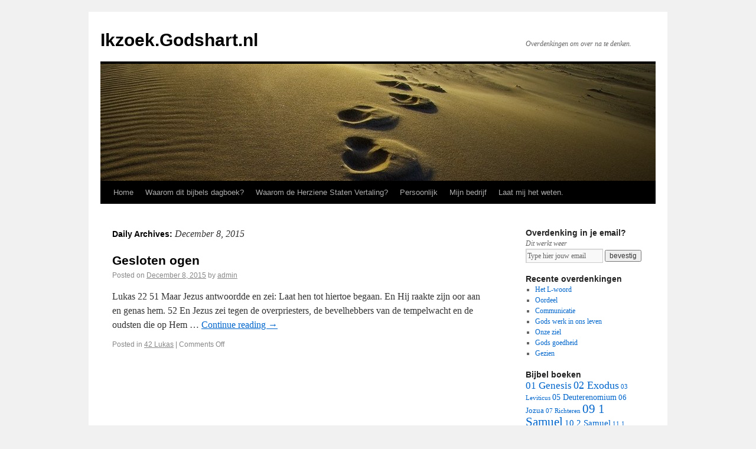

--- FILE ---
content_type: text/html; charset=UTF-8
request_url: https://ikzoek.godshart.nl/blog/2015/12/08/
body_size: 9251
content:
<!DOCTYPE html>
<html lang="en-US">
<head>
<meta charset="UTF-8" />
<title>08 | December | 2015 | Ikzoek.Godshart.nl</title>
<link rel="profile" href="http://gmpg.org/xfn/11" />
<link rel="stylesheet" type="text/css" media="all" href="https://ikzoek.godshart.nl/wp-content/themes/twentyten/style.css" />
<link rel="pingback" href="https://ikzoek.godshart.nl/xmlrpc.php" />
<meta name='robots' content='max-image-preview:large' />
<link rel="alternate" type="application/rss+xml" title="Ikzoek.Godshart.nl &raquo; Feed" href="https://ikzoek.godshart.nl/feed/" />
<link rel="alternate" type="application/rss+xml" title="Ikzoek.Godshart.nl &raquo; Comments Feed" href="https://ikzoek.godshart.nl/comments/feed/" />
<script type="text/javascript">
window._wpemojiSettings = {"baseUrl":"https:\/\/s.w.org\/images\/core\/emoji\/14.0.0\/72x72\/","ext":".png","svgUrl":"https:\/\/s.w.org\/images\/core\/emoji\/14.0.0\/svg\/","svgExt":".svg","source":{"concatemoji":"https:\/\/ikzoek.godshart.nl\/wp-includes\/js\/wp-emoji-release.min.js?ver=6.1.9"}};
/*! This file is auto-generated */
!function(e,a,t){var n,r,o,i=a.createElement("canvas"),p=i.getContext&&i.getContext("2d");function s(e,t){var a=String.fromCharCode,e=(p.clearRect(0,0,i.width,i.height),p.fillText(a.apply(this,e),0,0),i.toDataURL());return p.clearRect(0,0,i.width,i.height),p.fillText(a.apply(this,t),0,0),e===i.toDataURL()}function c(e){var t=a.createElement("script");t.src=e,t.defer=t.type="text/javascript",a.getElementsByTagName("head")[0].appendChild(t)}for(o=Array("flag","emoji"),t.supports={everything:!0,everythingExceptFlag:!0},r=0;r<o.length;r++)t.supports[o[r]]=function(e){if(p&&p.fillText)switch(p.textBaseline="top",p.font="600 32px Arial",e){case"flag":return s([127987,65039,8205,9895,65039],[127987,65039,8203,9895,65039])?!1:!s([55356,56826,55356,56819],[55356,56826,8203,55356,56819])&&!s([55356,57332,56128,56423,56128,56418,56128,56421,56128,56430,56128,56423,56128,56447],[55356,57332,8203,56128,56423,8203,56128,56418,8203,56128,56421,8203,56128,56430,8203,56128,56423,8203,56128,56447]);case"emoji":return!s([129777,127995,8205,129778,127999],[129777,127995,8203,129778,127999])}return!1}(o[r]),t.supports.everything=t.supports.everything&&t.supports[o[r]],"flag"!==o[r]&&(t.supports.everythingExceptFlag=t.supports.everythingExceptFlag&&t.supports[o[r]]);t.supports.everythingExceptFlag=t.supports.everythingExceptFlag&&!t.supports.flag,t.DOMReady=!1,t.readyCallback=function(){t.DOMReady=!0},t.supports.everything||(n=function(){t.readyCallback()},a.addEventListener?(a.addEventListener("DOMContentLoaded",n,!1),e.addEventListener("load",n,!1)):(e.attachEvent("onload",n),a.attachEvent("onreadystatechange",function(){"complete"===a.readyState&&t.readyCallback()})),(e=t.source||{}).concatemoji?c(e.concatemoji):e.wpemoji&&e.twemoji&&(c(e.twemoji),c(e.wpemoji)))}(window,document,window._wpemojiSettings);
</script>
<style type="text/css">
img.wp-smiley,
img.emoji {
	display: inline !important;
	border: none !important;
	box-shadow: none !important;
	height: 1em !important;
	width: 1em !important;
	margin: 0 0.07em !important;
	vertical-align: -0.1em !important;
	background: none !important;
	padding: 0 !important;
}
</style>
	<link rel='stylesheet' id='wp-block-library-css' href='https://ikzoek.godshart.nl/wp-includes/css/dist/block-library/style.min.css?ver=6.1.9' type='text/css' media='all' />
<link rel='stylesheet' id='classic-theme-styles-css' href='https://ikzoek.godshart.nl/wp-includes/css/classic-themes.min.css?ver=1' type='text/css' media='all' />
<style id='global-styles-inline-css' type='text/css'>
body{--wp--preset--color--black: #000000;--wp--preset--color--cyan-bluish-gray: #abb8c3;--wp--preset--color--white: #ffffff;--wp--preset--color--pale-pink: #f78da7;--wp--preset--color--vivid-red: #cf2e2e;--wp--preset--color--luminous-vivid-orange: #ff6900;--wp--preset--color--luminous-vivid-amber: #fcb900;--wp--preset--color--light-green-cyan: #7bdcb5;--wp--preset--color--vivid-green-cyan: #00d084;--wp--preset--color--pale-cyan-blue: #8ed1fc;--wp--preset--color--vivid-cyan-blue: #0693e3;--wp--preset--color--vivid-purple: #9b51e0;--wp--preset--gradient--vivid-cyan-blue-to-vivid-purple: linear-gradient(135deg,rgba(6,147,227,1) 0%,rgb(155,81,224) 100%);--wp--preset--gradient--light-green-cyan-to-vivid-green-cyan: linear-gradient(135deg,rgb(122,220,180) 0%,rgb(0,208,130) 100%);--wp--preset--gradient--luminous-vivid-amber-to-luminous-vivid-orange: linear-gradient(135deg,rgba(252,185,0,1) 0%,rgba(255,105,0,1) 100%);--wp--preset--gradient--luminous-vivid-orange-to-vivid-red: linear-gradient(135deg,rgba(255,105,0,1) 0%,rgb(207,46,46) 100%);--wp--preset--gradient--very-light-gray-to-cyan-bluish-gray: linear-gradient(135deg,rgb(238,238,238) 0%,rgb(169,184,195) 100%);--wp--preset--gradient--cool-to-warm-spectrum: linear-gradient(135deg,rgb(74,234,220) 0%,rgb(151,120,209) 20%,rgb(207,42,186) 40%,rgb(238,44,130) 60%,rgb(251,105,98) 80%,rgb(254,248,76) 100%);--wp--preset--gradient--blush-light-purple: linear-gradient(135deg,rgb(255,206,236) 0%,rgb(152,150,240) 100%);--wp--preset--gradient--blush-bordeaux: linear-gradient(135deg,rgb(254,205,165) 0%,rgb(254,45,45) 50%,rgb(107,0,62) 100%);--wp--preset--gradient--luminous-dusk: linear-gradient(135deg,rgb(255,203,112) 0%,rgb(199,81,192) 50%,rgb(65,88,208) 100%);--wp--preset--gradient--pale-ocean: linear-gradient(135deg,rgb(255,245,203) 0%,rgb(182,227,212) 50%,rgb(51,167,181) 100%);--wp--preset--gradient--electric-grass: linear-gradient(135deg,rgb(202,248,128) 0%,rgb(113,206,126) 100%);--wp--preset--gradient--midnight: linear-gradient(135deg,rgb(2,3,129) 0%,rgb(40,116,252) 100%);--wp--preset--duotone--dark-grayscale: url('#wp-duotone-dark-grayscale');--wp--preset--duotone--grayscale: url('#wp-duotone-grayscale');--wp--preset--duotone--purple-yellow: url('#wp-duotone-purple-yellow');--wp--preset--duotone--blue-red: url('#wp-duotone-blue-red');--wp--preset--duotone--midnight: url('#wp-duotone-midnight');--wp--preset--duotone--magenta-yellow: url('#wp-duotone-magenta-yellow');--wp--preset--duotone--purple-green: url('#wp-duotone-purple-green');--wp--preset--duotone--blue-orange: url('#wp-duotone-blue-orange');--wp--preset--font-size--small: 13px;--wp--preset--font-size--medium: 20px;--wp--preset--font-size--large: 36px;--wp--preset--font-size--x-large: 42px;--wp--preset--spacing--20: 0.44rem;--wp--preset--spacing--30: 0.67rem;--wp--preset--spacing--40: 1rem;--wp--preset--spacing--50: 1.5rem;--wp--preset--spacing--60: 2.25rem;--wp--preset--spacing--70: 3.38rem;--wp--preset--spacing--80: 5.06rem;}:where(.is-layout-flex){gap: 0.5em;}body .is-layout-flow > .alignleft{float: left;margin-inline-start: 0;margin-inline-end: 2em;}body .is-layout-flow > .alignright{float: right;margin-inline-start: 2em;margin-inline-end: 0;}body .is-layout-flow > .aligncenter{margin-left: auto !important;margin-right: auto !important;}body .is-layout-constrained > .alignleft{float: left;margin-inline-start: 0;margin-inline-end: 2em;}body .is-layout-constrained > .alignright{float: right;margin-inline-start: 2em;margin-inline-end: 0;}body .is-layout-constrained > .aligncenter{margin-left: auto !important;margin-right: auto !important;}body .is-layout-constrained > :where(:not(.alignleft):not(.alignright):not(.alignfull)){max-width: var(--wp--style--global--content-size);margin-left: auto !important;margin-right: auto !important;}body .is-layout-constrained > .alignwide{max-width: var(--wp--style--global--wide-size);}body .is-layout-flex{display: flex;}body .is-layout-flex{flex-wrap: wrap;align-items: center;}body .is-layout-flex > *{margin: 0;}:where(.wp-block-columns.is-layout-flex){gap: 2em;}.has-black-color{color: var(--wp--preset--color--black) !important;}.has-cyan-bluish-gray-color{color: var(--wp--preset--color--cyan-bluish-gray) !important;}.has-white-color{color: var(--wp--preset--color--white) !important;}.has-pale-pink-color{color: var(--wp--preset--color--pale-pink) !important;}.has-vivid-red-color{color: var(--wp--preset--color--vivid-red) !important;}.has-luminous-vivid-orange-color{color: var(--wp--preset--color--luminous-vivid-orange) !important;}.has-luminous-vivid-amber-color{color: var(--wp--preset--color--luminous-vivid-amber) !important;}.has-light-green-cyan-color{color: var(--wp--preset--color--light-green-cyan) !important;}.has-vivid-green-cyan-color{color: var(--wp--preset--color--vivid-green-cyan) !important;}.has-pale-cyan-blue-color{color: var(--wp--preset--color--pale-cyan-blue) !important;}.has-vivid-cyan-blue-color{color: var(--wp--preset--color--vivid-cyan-blue) !important;}.has-vivid-purple-color{color: var(--wp--preset--color--vivid-purple) !important;}.has-black-background-color{background-color: var(--wp--preset--color--black) !important;}.has-cyan-bluish-gray-background-color{background-color: var(--wp--preset--color--cyan-bluish-gray) !important;}.has-white-background-color{background-color: var(--wp--preset--color--white) !important;}.has-pale-pink-background-color{background-color: var(--wp--preset--color--pale-pink) !important;}.has-vivid-red-background-color{background-color: var(--wp--preset--color--vivid-red) !important;}.has-luminous-vivid-orange-background-color{background-color: var(--wp--preset--color--luminous-vivid-orange) !important;}.has-luminous-vivid-amber-background-color{background-color: var(--wp--preset--color--luminous-vivid-amber) !important;}.has-light-green-cyan-background-color{background-color: var(--wp--preset--color--light-green-cyan) !important;}.has-vivid-green-cyan-background-color{background-color: var(--wp--preset--color--vivid-green-cyan) !important;}.has-pale-cyan-blue-background-color{background-color: var(--wp--preset--color--pale-cyan-blue) !important;}.has-vivid-cyan-blue-background-color{background-color: var(--wp--preset--color--vivid-cyan-blue) !important;}.has-vivid-purple-background-color{background-color: var(--wp--preset--color--vivid-purple) !important;}.has-black-border-color{border-color: var(--wp--preset--color--black) !important;}.has-cyan-bluish-gray-border-color{border-color: var(--wp--preset--color--cyan-bluish-gray) !important;}.has-white-border-color{border-color: var(--wp--preset--color--white) !important;}.has-pale-pink-border-color{border-color: var(--wp--preset--color--pale-pink) !important;}.has-vivid-red-border-color{border-color: var(--wp--preset--color--vivid-red) !important;}.has-luminous-vivid-orange-border-color{border-color: var(--wp--preset--color--luminous-vivid-orange) !important;}.has-luminous-vivid-amber-border-color{border-color: var(--wp--preset--color--luminous-vivid-amber) !important;}.has-light-green-cyan-border-color{border-color: var(--wp--preset--color--light-green-cyan) !important;}.has-vivid-green-cyan-border-color{border-color: var(--wp--preset--color--vivid-green-cyan) !important;}.has-pale-cyan-blue-border-color{border-color: var(--wp--preset--color--pale-cyan-blue) !important;}.has-vivid-cyan-blue-border-color{border-color: var(--wp--preset--color--vivid-cyan-blue) !important;}.has-vivid-purple-border-color{border-color: var(--wp--preset--color--vivid-purple) !important;}.has-vivid-cyan-blue-to-vivid-purple-gradient-background{background: var(--wp--preset--gradient--vivid-cyan-blue-to-vivid-purple) !important;}.has-light-green-cyan-to-vivid-green-cyan-gradient-background{background: var(--wp--preset--gradient--light-green-cyan-to-vivid-green-cyan) !important;}.has-luminous-vivid-amber-to-luminous-vivid-orange-gradient-background{background: var(--wp--preset--gradient--luminous-vivid-amber-to-luminous-vivid-orange) !important;}.has-luminous-vivid-orange-to-vivid-red-gradient-background{background: var(--wp--preset--gradient--luminous-vivid-orange-to-vivid-red) !important;}.has-very-light-gray-to-cyan-bluish-gray-gradient-background{background: var(--wp--preset--gradient--very-light-gray-to-cyan-bluish-gray) !important;}.has-cool-to-warm-spectrum-gradient-background{background: var(--wp--preset--gradient--cool-to-warm-spectrum) !important;}.has-blush-light-purple-gradient-background{background: var(--wp--preset--gradient--blush-light-purple) !important;}.has-blush-bordeaux-gradient-background{background: var(--wp--preset--gradient--blush-bordeaux) !important;}.has-luminous-dusk-gradient-background{background: var(--wp--preset--gradient--luminous-dusk) !important;}.has-pale-ocean-gradient-background{background: var(--wp--preset--gradient--pale-ocean) !important;}.has-electric-grass-gradient-background{background: var(--wp--preset--gradient--electric-grass) !important;}.has-midnight-gradient-background{background: var(--wp--preset--gradient--midnight) !important;}.has-small-font-size{font-size: var(--wp--preset--font-size--small) !important;}.has-medium-font-size{font-size: var(--wp--preset--font-size--medium) !important;}.has-large-font-size{font-size: var(--wp--preset--font-size--large) !important;}.has-x-large-font-size{font-size: var(--wp--preset--font-size--x-large) !important;}
.wp-block-navigation a:where(:not(.wp-element-button)){color: inherit;}
:where(.wp-block-columns.is-layout-flex){gap: 2em;}
.wp-block-pullquote{font-size: 1.5em;line-height: 1.6;}
</style>
<link rel='stylesheet' id='cntctfrm_form_style-css' href='https://ikzoek.godshart.nl/wp-content/plugins/contact-form-plugin/css/form_style.css?ver=4.2.4' type='text/css' media='all' />
<link rel="https://api.w.org/" href="https://ikzoek.godshart.nl/wp-json/" /><link rel="EditURI" type="application/rsd+xml" title="RSD" href="https://ikzoek.godshart.nl/xmlrpc.php?rsd" />
<link rel="wlwmanifest" type="application/wlwmanifest+xml" href="https://ikzoek.godshart.nl/wp-includes/wlwmanifest.xml" />
<meta name="generator" content="WordPress 6.1.9" />
<script src="https://www.google.com/recaptcha/api.js" async defer></script>
</head>

<body class="archive date">
<div id="wrapper" class="hfeed">
	<div id="header">
		<div id="masthead">
			<div id="branding" role="banner">
								<div id="site-title">
					<span>
						<a href="https://ikzoek.godshart.nl/" title="Ikzoek.Godshart.nl" rel="home">Ikzoek.Godshart.nl</a>
					</span>
				</div>
				<div id="site-description">Overdenkingen om over na te denken.</div>

										<img src="https://ikzoek.godshart.nl/wp-content/uploads/banner.jpg" width="940" height="198" alt="" />
								</div><!-- #branding -->

			<div id="access" role="navigation">
			  				<div class="skip-link screen-reader-text"><a href="#content" title="Skip to content">Skip to content</a></div>
								<div class="menu-header"><ul id="menu-custom" class="menu"><li id="menu-item-1918" class="menu-item menu-item-type-custom menu-item-object-custom menu-item-1918"><a href="http://www.godshart.nl/">Home</a></li>
<li id="menu-item-1922" class="menu-item menu-item-type-post_type menu-item-object-page menu-item-1922"><a href="https://ikzoek.godshart.nl/waarom-dit-bijbels-dagboek/">Waarom dit bijbels dagboek?</a></li>
<li id="menu-item-1921" class="menu-item menu-item-type-post_type menu-item-object-page menu-item-1921"><a href="https://ikzoek.godshart.nl/vertaling/">Waarom de Herziene Staten Vertaling?</a></li>
<li id="menu-item-1920" class="menu-item menu-item-type-post_type menu-item-object-page menu-item-1920"><a href="https://ikzoek.godshart.nl/persoonlijk/">Persoonlijk</a></li>
<li id="menu-item-4675" class="menu-item menu-item-type-post_type menu-item-object-page menu-item-4675"><a href="https://ikzoek.godshart.nl/mijn-bedrijf/">Mijn bedrijf</a></li>
<li id="menu-item-1919" class="menu-item menu-item-type-post_type menu-item-object-page menu-item-1919"><a href="https://ikzoek.godshart.nl/contactform/">Laat mij het weten.</a></li>
</ul></div>			</div><!-- #access -->
		</div><!-- #masthead -->
	</div><!-- #header -->

	<div id="main">

		<div id="container">
			<div id="content" role="main">


			<h1 class="page-title">
				Daily Archives: <span>December 8, 2015</span>			</h1>






			<div id="post-5666" class="post-5666 post type-post status-publish format-standard hentry category-42-lukas">
			<h2 class="entry-title"><a href="https://ikzoek.godshart.nl/blog/2015/12/08/gesloten-ogen-2/" title="Permalink to Gesloten ogen" rel="bookmark">Gesloten ogen</a></h2>

			<div class="entry-meta">
				<span class="meta-prep meta-prep-author">Posted on</span> <a href="https://ikzoek.godshart.nl/blog/2015/12/08/gesloten-ogen-2/" title="6:34 am" rel="bookmark"><span class="entry-date">December 8, 2015</span></a> <span class="meta-sep">by</span> <span class="author vcard"><a class="url fn n" href="https://ikzoek.godshart.nl/blog/author/admin/" title="View all posts by admin">admin</a></span>			</div><!-- .entry-meta -->

				<div class="entry-summary">
				<p>Lukas 22 51 Maar Jezus antwoordde en zei: Laat hen tot hiertoe begaan. En Hij raakte zijn oor aan en genas hem. 52 En Jezus zei tegen de overpriesters, de bevelhebbers van de tempelwacht en de oudsten die op Hem &hellip; <a href="https://ikzoek.godshart.nl/blog/2015/12/08/gesloten-ogen-2/">Continue reading <span class="meta-nav">&rarr;</span></a></p>
			</div><!-- .entry-summary -->
	
			<div class="entry-utility">
									<span class="cat-links">
						<span class="entry-utility-prep entry-utility-prep-cat-links">Posted in</span> <a href="https://ikzoek.godshart.nl/blog/category/42-lukas/" rel="category tag">42 Lukas</a>					</span>
					<span class="meta-sep">|</span>
												<span class="comments-link"><span>Comments Off<span class="screen-reader-text"> on Gesloten ogen</span></span></span>
							</div><!-- .entry-utility -->
		</div><!-- #post-## -->

		
	


			</div><!-- #content -->
		</div><!-- #container -->


		<div id="primary" class="widget-area" role="complementary">
			<ul class="xoxo">

<li id="text-9" class="widget-container widget_text"><h3 class="widget-title">Overdenking in je email?</h3>			<div class="textwidget"><i>Dit werkt weer</i><form name="myForm" action="http://ikzoek.godshart.nl/enteremail.php" onsubmit="return validateMyForm();" method="post">
<input  style='width: 125px' onfocus="active()" onblur="inactive();" id=typeyouremail type="text" name="email" value='Type hier jouw email'>
<input type="submit" value="bevestig">
</form>

<script>
var scripture = {"Fillipenzen":"PHP","1 Thesalonicenzen":"1TH","Mark":"MAR","Ezechiel":"EZK","Daniel":"DAN","John":"JOH","Malachi":"MAL","Filipenzen":"PHP","2 Timotheus":"2TI","Joel":"JOL","Efeziers":"EPH","1 Corinthe":"1CO","2 Korintiers":"2CO","Kollosenzen":"COL","Hebrews":"HEB","Psalm":"psalm","Hebreeen":"HEB","Hebreen":"HEB","Efezen":"EPH","Matheus":"MAT","Genesis":"GEN","Exodus":"EXO","Leviticus":"LEV","Numeri":"NUM","Deuteronomium":"DEU","Jozua":"JOS","Richteren":"JDG","Ruth":"RUT","1 Samuel":"1SA","2 Samuel":"2SA","1 Koningen":"1KI","2 Koningen":"2KI","1 Kronieken":"1CH","2 Kronieken":"2CH","Ezra":"EZR","Nehemia":"NEH","Esther":"EST","Job":"JOB","Psalmen":"psalm","Spreuken":"PRO","Prediker":"ECC","Hooglied":"SNG","Jesaja":"ISA","Jeremia":"JER","Klaagliederen":"LAM","Ezechiël":"EZK","Daniël":"DAN","Hosea":"HOS","Joël":"JOL","Amos":"AMO","Obadja":"OBA","Jona":"JON","Micha":"MIC","Nahum":"NAM","Habakuk":"HAB","Zefanja":"ZEP","Haggaï":"HAG","Zacharia":"ZEC","Maleachi":"MAL","Mattheüs":"MAT","Markus":"MRK","Lukas":"LUK","Johannes":"JHN","Handelingen":"ACT","Romeinen":"ROM","1 Korinthe":"1CO","2 Korinthe":"2CO","Galaten":"GAL","Efeze":"EPH","Filippenzen":"PHP","Kolossenzen":"COL","1 Thessalonicenzen":"1TH","2 Thessalonicenzen":"2TH","1 Timotheüs":"1TI","2 Timotheüs":"2TI","Titus":"TIT","Filemon":"PHM","Hebreeën":"HEB","Jakobus":"JAS","1 Petrus":"1PE","2 Petrus":"2PE","1 Johannes":"1JN","2 Johannes":"2JN","3 Johannes":"3JN","Judas":"JUD","Openbaring":"REV"};
function goscripture(a){
for (var key in scripture) {
  if (scripture.hasOwnProperty(key)) { 
if(a.toLowerCase().indexOf(key.toLowerCase()) != -1){  b = a.split(":"); b = b[0].split(" ")[b[0].split(" ").length -1];
//alert("https://herzienestatenvertaling.nl/teksten/"+scripture[key]+"/"+b);
window.open("https://herzienestatenvertaling.nl/teksten/"+scripture[key]+"/"+b);
alert('Als het goed is, is er een nieuwe tab of window geopend met de bijbeltekst, zo niet dan is de popup geblokkeerd.'); return true; }
  }
}
alert('Sorry er is een fout opgetreden.'); 
}

function validateMyForm()
{
var myform = document.getElementById('typeyouremail').value.replace(/ /g,'');

if( !myform || myform.indexOf('@') ==-1 || myform.indexOf('.') ==-1 || myform == '' || myform == 'Type hier jouw email'){ alert('Het schijnt geen emailadres te zijn. Vul hier je emailadres in om de overdenking in je mailbox te ontvangen.'); return false; }
if(!confirm('Wil je dit email adres: '+myform+' toevoegen aan ons bestand?')){ return false; }
  return true;
}

</script></div>
		</li>
		<li id="recent-posts-3" class="widget-container widget_recent_entries">
		<h3 class="widget-title">Recente overdenkingen</h3>
		<ul>
											<li>
					<a href="https://ikzoek.godshart.nl/blog/2020/11/09/8202/">Het L-woord</a>
									</li>
											<li>
					<a href="https://ikzoek.godshart.nl/blog/2019/12/19/oordeel/">Oordeel</a>
									</li>
											<li>
					<a href="https://ikzoek.godshart.nl/blog/2019/12/16/communicatie/">Communicatie</a>
									</li>
											<li>
					<a href="https://ikzoek.godshart.nl/blog/2019/12/10/gods-werk-in-ons-leven/">Gods werk in ons leven</a>
									</li>
											<li>
					<a href="https://ikzoek.godshart.nl/blog/2019/12/09/8188/">Onze ziel</a>
									</li>
											<li>
					<a href="https://ikzoek.godshart.nl/blog/2019/12/07/gods-goedheid/">Gods goedheid</a>
									</li>
											<li>
					<a href="https://ikzoek.godshart.nl/blog/2019/12/06/gezien/">Gezien</a>
									</li>
					</ul>

		</li><li id="tag_cloud-3" class="widget-container widget_tag_cloud"><h3 class="widget-title">Bijbel boeken</h3><div class="tagcloud"><a href="https://ikzoek.godshart.nl/blog/category/01-genesis/" class="tag-cloud-link tag-link-16 tag-link-position-1" style="font-size: 12.857142857143pt;" aria-label="01 Genesis (13 items)">01 Genesis</a>
<a href="https://ikzoek.godshart.nl/blog/category/02-exodus/" class="tag-cloud-link tag-link-17 tag-link-position-2" style="font-size: 13.485714285714pt;" aria-label="02 Exodus (17 items)">02 Exodus</a>
<a href="https://ikzoek.godshart.nl/blog/category/03-leviticus/" class="tag-cloud-link tag-link-18 tag-link-position-3" style="font-size: 8pt;" aria-label="03 Leviticus (1 item)">03 Leviticus</a>
<a href="https://ikzoek.godshart.nl/blog/category/05-deuterenomium/" class="tag-cloud-link tag-link-20 tag-link-position-4" style="font-size: 10.285714285714pt;" aria-label="05 Deuterenomium (4 items)">05 Deuterenomium</a>
<a href="https://ikzoek.godshart.nl/blog/category/06-jozua/" class="tag-cloud-link tag-link-21 tag-link-position-5" style="font-size: 9.7142857142857pt;" aria-label="06 Jozua (3 items)">06 Jozua</a>
<a href="https://ikzoek.godshart.nl/blog/category/07-richteren/" class="tag-cloud-link tag-link-22 tag-link-position-6" style="font-size: 8pt;" aria-label="07 Richteren (1 item)">07 Richteren</a>
<a href="https://ikzoek.godshart.nl/blog/category/09-1-samuel/" class="tag-cloud-link tag-link-24 tag-link-position-7" style="font-size: 15.6pt;" aria-label="09 1 Samuel (42 items)">09 1 Samuel</a>
<a href="https://ikzoek.godshart.nl/blog/category/10-2-samuel/" class="tag-cloud-link tag-link-25 tag-link-position-8" style="font-size: 11.142857142857pt;" aria-label="10 2 Samuel (6 items)">10 2 Samuel</a>
<a href="https://ikzoek.godshart.nl/blog/category/11-1-koningen/" class="tag-cloud-link tag-link-26 tag-link-position-9" style="font-size: 8pt;" aria-label="11 1 Koningen (1 item)">11 1 Koningen</a>
<a href="https://ikzoek.godshart.nl/blog/category/12-2-koningen/" class="tag-cloud-link tag-link-27 tag-link-position-10" style="font-size: 8pt;" aria-label="12 2 Koningen (1 item)">12 2 Koningen</a>
<a href="https://ikzoek.godshart.nl/blog/category/13-1-kronieken/" class="tag-cloud-link tag-link-28 tag-link-position-11" style="font-size: 8pt;" aria-label="13 1 Kronieken (1 item)">13 1 Kronieken</a>
<a href="https://ikzoek.godshart.nl/blog/category/18-job/" class="tag-cloud-link tag-link-33 tag-link-position-12" style="font-size: 9.7142857142857pt;" aria-label="18 Job (3 items)">18 Job</a>
<a href="https://ikzoek.godshart.nl/blog/category/19-psalmen/" class="tag-cloud-link tag-link-34 tag-link-position-13" style="font-size: 21.942857142857pt;" aria-label="19 Psalmen (547 items)">19 Psalmen</a>
<a href="https://ikzoek.godshart.nl/blog/category/20-spreuken/" class="tag-cloud-link tag-link-35 tag-link-position-14" style="font-size: 9.7142857142857pt;" aria-label="20 Spreuken (3 items)">20 Spreuken</a>
<a href="https://ikzoek.godshart.nl/blog/category/23-jesaja/" class="tag-cloud-link tag-link-38 tag-link-position-15" style="font-size: 12.457142857143pt;" aria-label="23 Jesaja (11 items)">23 Jesaja</a>
<a href="https://ikzoek.godshart.nl/blog/category/24-jeremia/" class="tag-cloud-link tag-link-39 tag-link-position-16" style="font-size: 9.0285714285714pt;" aria-label="24 Jeremia (2 items)">24 Jeremia</a>
<a href="https://ikzoek.godshart.nl/blog/category/26-ezechiel/" class="tag-cloud-link tag-link-41 tag-link-position-17" style="font-size: 8pt;" aria-label="26 Ezechiel (1 item)">26 Ezechiel</a>
<a href="https://ikzoek.godshart.nl/blog/category/27-daniel/" class="tag-cloud-link tag-link-42 tag-link-position-18" style="font-size: 9.7142857142857pt;" aria-label="27 Daniel (3 items)">27 Daniel</a>
<a href="https://ikzoek.godshart.nl/blog/category/28-hosea/" class="tag-cloud-link tag-link-43 tag-link-position-19" style="font-size: 11.142857142857pt;" aria-label="28 Hosea (6 items)">28 Hosea</a>
<a href="https://ikzoek.godshart.nl/blog/category/29-joel/" class="tag-cloud-link tag-link-44 tag-link-position-20" style="font-size: 8pt;" aria-label="29 Joel (1 item)">29 Joel</a>
<a href="https://ikzoek.godshart.nl/blog/category/38-zacharia/" class="tag-cloud-link tag-link-53 tag-link-position-21" style="font-size: 8pt;" aria-label="38 Zacharia (1 item)">38 Zacharia</a>
<a href="https://ikzoek.godshart.nl/blog/category/39-maleachi/" class="tag-cloud-link tag-link-54 tag-link-position-22" style="font-size: 9.0285714285714pt;" aria-label="39 Maleachi (2 items)">39 Maleachi</a>
<a href="https://ikzoek.godshart.nl/blog/category/40-matheus/" class="tag-cloud-link tag-link-55 tag-link-position-23" style="font-size: 17.142857142857pt;" aria-label="40 Matheus (79 items)">40 Matheus</a>
<a href="https://ikzoek.godshart.nl/blog/category/41-markus/" class="tag-cloud-link tag-link-56 tag-link-position-24" style="font-size: 13.714285714286pt;" aria-label="41 Markus (19 items)">41 Markus</a>
<a href="https://ikzoek.godshart.nl/blog/category/42-lukas/" class="tag-cloud-link tag-link-57 tag-link-position-25" style="font-size: 22pt;" aria-label="42 Lukas (562 items)">42 Lukas</a>
<a href="https://ikzoek.godshart.nl/blog/category/43-johannes/" class="tag-cloud-link tag-link-58 tag-link-position-26" style="font-size: 21.142857142857pt;" aria-label="43 Johannes (397 items)">43 Johannes</a>
<a href="https://ikzoek.godshart.nl/blog/category/44-handelingen/" class="tag-cloud-link tag-link-59 tag-link-position-27" style="font-size: 20.285714285714pt;" aria-label="44 Handelingen (283 items)">44 Handelingen</a>
<a href="https://ikzoek.godshart.nl/blog/category/45-romeinen/" class="tag-cloud-link tag-link-60 tag-link-position-28" style="font-size: 19.6pt;" aria-label="45 Romeinen (212 items)">45 Romeinen</a>
<a href="https://ikzoek.godshart.nl/blog/category/46-1-korinthe/" class="tag-cloud-link tag-link-61 tag-link-position-29" style="font-size: 13.942857142857pt;" aria-label="46 1 Korinthe (21 items)">46 1 Korinthe</a>
<a href="https://ikzoek.godshart.nl/blog/category/47-2-korinthe/" class="tag-cloud-link tag-link-62 tag-link-position-30" style="font-size: 11.142857142857pt;" aria-label="47 2 Korinthe (6 items)">47 2 Korinthe</a>
<a href="https://ikzoek.godshart.nl/blog/category/48-galaten/" class="tag-cloud-link tag-link-63 tag-link-position-31" style="font-size: 11.142857142857pt;" aria-label="48 Galaten (6 items)">48 Galaten</a>
<a href="https://ikzoek.godshart.nl/blog/category/49-efeze/" class="tag-cloud-link tag-link-64 tag-link-position-32" style="font-size: 18.8pt;" aria-label="49 Efeze (155 items)">49 Efeze</a>
<a href="https://ikzoek.godshart.nl/blog/category/50-phillipenzen/" class="tag-cloud-link tag-link-65 tag-link-position-33" style="font-size: 12.228571428571pt;" aria-label="50 Phillipenzen (10 items)">50 Phillipenzen</a>
<a href="https://ikzoek.godshart.nl/blog/category/51-kollosenzen/" class="tag-cloud-link tag-link-66 tag-link-position-34" style="font-size: 14.571428571429pt;" aria-label="51 Kollosenzen (27 items)">51 Kollosenzen</a>
<a href="https://ikzoek.godshart.nl/blog/category/52-1-thesalonicenzen/" class="tag-cloud-link tag-link-67 tag-link-position-35" style="font-size: 9.0285714285714pt;" aria-label="52 1 Thesalonicenzen (2 items)">52 1 Thesalonicenzen</a>
<a href="https://ikzoek.godshart.nl/blog/category/54-1-timotheus/" class="tag-cloud-link tag-link-69 tag-link-position-36" style="font-size: 16.342857142857pt;" aria-label="54 1 Timotheus (56 items)">54 1 Timotheus</a>
<a href="https://ikzoek.godshart.nl/blog/category/55-2-timotheus/" class="tag-cloud-link tag-link-70 tag-link-position-37" style="font-size: 15.257142857143pt;" aria-label="55 2 Timotheus (36 items)">55 2 Timotheus</a>
<a href="https://ikzoek.godshart.nl/blog/category/56-titus/" class="tag-cloud-link tag-link-71 tag-link-position-38" style="font-size: 8pt;" aria-label="56 Titus (1 item)">56 Titus</a>
<a href="https://ikzoek.godshart.nl/blog/category/58-hebreeen/" class="tag-cloud-link tag-link-73 tag-link-position-39" style="font-size: 16.8pt;" aria-label="58 Hebreeen (68 items)">58 Hebreeen</a>
<a href="https://ikzoek.godshart.nl/blog/category/59-jakobus/" class="tag-cloud-link tag-link-74 tag-link-position-40" style="font-size: 16.514285714286pt;" aria-label="59 Jakobus (61 items)">59 Jakobus</a>
<a href="https://ikzoek.godshart.nl/blog/category/60-1-petrus/" class="tag-cloud-link tag-link-75 tag-link-position-41" style="font-size: 16.342857142857pt;" aria-label="60 1 Petrus (57 items)">60 1 Petrus</a>
<a href="https://ikzoek.godshart.nl/blog/category/61-2-petrus/" class="tag-cloud-link tag-link-76 tag-link-position-42" style="font-size: 15.485714285714pt;" aria-label="61 2 Petrus (40 items)">61 2 Petrus</a>
<a href="https://ikzoek.godshart.nl/blog/category/62-1-johannes/" class="tag-cloud-link tag-link-77 tag-link-position-43" style="font-size: 17.6pt;" aria-label="62 1 Johannes (95 items)">62 1 Johannes</a>
<a href="https://ikzoek.godshart.nl/blog/category/66-openbaringen/" class="tag-cloud-link tag-link-81 tag-link-position-44" style="font-size: 18.914285714286pt;" aria-label="66 Openbaring (160 items)">66 Openbaring</a>
<a href="https://ikzoek.godshart.nl/blog/category/bible/" class="tag-cloud-link tag-link-1 tag-link-position-45" style="font-size: 15.714285714286pt;" aria-label="Bible (44 items)">Bible</a></div>
</li>			</ul>
		</div><!-- #primary .widget-area -->

<script>
function active(){
if(document.getElementById("typeyouremail").value=='Type hier jouw email'){
document.getElementById("typeyouremail").value='';}

}

function inactive(){
if(document.getElementById("typeyouremail").value==''){
document.getElementById("typeyouremail").value='Type hier jouw email';}

}

</script>	</div><!-- #main -->

	<div id="footer" role="contentinfo">
		<div id="colophon">



			<div id="footer-widget-area" role="complementary">

				<div id="first" class="widget-area">
					<ul class="xoxo">
						<li id="calendar-3" class="widget-container widget_calendar"><h3 class="widget-title">Een dag vergeten?</h3><div id="calendar_wrap" class="calendar_wrap"><table id="wp-calendar" class="wp-calendar-table">
	<caption>December 2015</caption>
	<thead>
	<tr>
		<th scope="col" title="Monday">M</th>
		<th scope="col" title="Tuesday">T</th>
		<th scope="col" title="Wednesday">W</th>
		<th scope="col" title="Thursday">T</th>
		<th scope="col" title="Friday">F</th>
		<th scope="col" title="Saturday">S</th>
		<th scope="col" title="Sunday">S</th>
	</tr>
	</thead>
	<tbody>
	<tr>
		<td colspan="1" class="pad">&nbsp;</td><td><a href="https://ikzoek.godshart.nl/blog/2015/12/01/" aria-label="Posts published on December 1, 2015">1</a></td><td><a href="https://ikzoek.godshart.nl/blog/2015/12/02/" aria-label="Posts published on December 2, 2015">2</a></td><td><a href="https://ikzoek.godshart.nl/blog/2015/12/03/" aria-label="Posts published on December 3, 2015">3</a></td><td><a href="https://ikzoek.godshart.nl/blog/2015/12/04/" aria-label="Posts published on December 4, 2015">4</a></td><td><a href="https://ikzoek.godshart.nl/blog/2015/12/05/" aria-label="Posts published on December 5, 2015">5</a></td><td>6</td>
	</tr>
	<tr>
		<td><a href="https://ikzoek.godshart.nl/blog/2015/12/07/" aria-label="Posts published on December 7, 2015">7</a></td><td><a href="https://ikzoek.godshart.nl/blog/2015/12/08/" aria-label="Posts published on December 8, 2015">8</a></td><td><a href="https://ikzoek.godshart.nl/blog/2015/12/09/" aria-label="Posts published on December 9, 2015">9</a></td><td><a href="https://ikzoek.godshart.nl/blog/2015/12/10/" aria-label="Posts published on December 10, 2015">10</a></td><td><a href="https://ikzoek.godshart.nl/blog/2015/12/11/" aria-label="Posts published on December 11, 2015">11</a></td><td><a href="https://ikzoek.godshart.nl/blog/2015/12/12/" aria-label="Posts published on December 12, 2015">12</a></td><td>13</td>
	</tr>
	<tr>
		<td><a href="https://ikzoek.godshart.nl/blog/2015/12/14/" aria-label="Posts published on December 14, 2015">14</a></td><td><a href="https://ikzoek.godshart.nl/blog/2015/12/15/" aria-label="Posts published on December 15, 2015">15</a></td><td><a href="https://ikzoek.godshart.nl/blog/2015/12/16/" aria-label="Posts published on December 16, 2015">16</a></td><td><a href="https://ikzoek.godshart.nl/blog/2015/12/17/" aria-label="Posts published on December 17, 2015">17</a></td><td><a href="https://ikzoek.godshart.nl/blog/2015/12/18/" aria-label="Posts published on December 18, 2015">18</a></td><td><a href="https://ikzoek.godshart.nl/blog/2015/12/19/" aria-label="Posts published on December 19, 2015">19</a></td><td>20</td>
	</tr>
	<tr>
		<td><a href="https://ikzoek.godshart.nl/blog/2015/12/21/" aria-label="Posts published on December 21, 2015">21</a></td><td><a href="https://ikzoek.godshart.nl/blog/2015/12/22/" aria-label="Posts published on December 22, 2015">22</a></td><td><a href="https://ikzoek.godshart.nl/blog/2015/12/23/" aria-label="Posts published on December 23, 2015">23</a></td><td><a href="https://ikzoek.godshart.nl/blog/2015/12/24/" aria-label="Posts published on December 24, 2015">24</a></td><td>25</td><td>26</td><td>27</td>
	</tr>
	<tr>
		<td><a href="https://ikzoek.godshart.nl/blog/2015/12/28/" aria-label="Posts published on December 28, 2015">28</a></td><td><a href="https://ikzoek.godshart.nl/blog/2015/12/29/" aria-label="Posts published on December 29, 2015">29</a></td><td><a href="https://ikzoek.godshart.nl/blog/2015/12/30/" aria-label="Posts published on December 30, 2015">30</a></td><td>31</td>
		<td class="pad" colspan="3">&nbsp;</td>
	</tr>
	</tbody>
	</table><nav aria-label="Previous and next months" class="wp-calendar-nav">
		<span class="wp-calendar-nav-prev"><a href="https://ikzoek.godshart.nl/blog/2015/11/">&laquo; Nov</a></span>
		<span class="pad">&nbsp;</span>
		<span class="wp-calendar-nav-next"><a href="https://ikzoek.godshart.nl/blog/2016/01/">Jan &raquo;</a></span>
	</nav></div></li>					</ul>
				</div><!-- #first .widget-area -->


				<div id="third" class="widget-area">
					<ul class="xoxo">
						<li id="search-3" class="widget-container widget_search"><h3 class="widget-title">Zoek de overdenkingen</h3><form role="search" method="get" id="searchform" class="searchform" action="https://ikzoek.godshart.nl/">
				<div>
					<label class="screen-reader-text" for="s">Search for:</label>
					<input type="text" value="" name="s" id="s" />
					<input type="submit" id="searchsubmit" value="Search" />
				</div>
			</form></li>					</ul>
				</div><!-- #third .widget-area -->

				<div id="fourth" class="widget-area">
					<ul class="xoxo">
						<li id="categories-3" class="widget-container widget_categories"><h3 class="widget-title">Zoek overdenking per bijbelboek</h3><form action="https://ikzoek.godshart.nl" method="get"><label class="screen-reader-text" for="cat">Zoek overdenking per bijbelboek</label><select  name='cat' id='cat' class='postform'>
	<option value='-1'>Select Category</option>
	<option class="level-0" value="16">01 Genesis&nbsp;&nbsp;(13)</option>
	<option class="level-0" value="17">02 Exodus&nbsp;&nbsp;(17)</option>
	<option class="level-0" value="18">03 Leviticus&nbsp;&nbsp;(1)</option>
	<option class="level-0" value="20">05 Deuterenomium&nbsp;&nbsp;(4)</option>
	<option class="level-0" value="21">06 Jozua&nbsp;&nbsp;(3)</option>
	<option class="level-0" value="22">07 Richteren&nbsp;&nbsp;(1)</option>
	<option class="level-0" value="24">09 1 Samuel&nbsp;&nbsp;(42)</option>
	<option class="level-0" value="25">10 2 Samuel&nbsp;&nbsp;(6)</option>
	<option class="level-0" value="26">11 1 Koningen&nbsp;&nbsp;(1)</option>
	<option class="level-0" value="27">12 2 Koningen&nbsp;&nbsp;(1)</option>
	<option class="level-0" value="28">13 1 Kronieken&nbsp;&nbsp;(1)</option>
	<option class="level-0" value="33">18 Job&nbsp;&nbsp;(3)</option>
	<option class="level-0" value="34">19 Psalmen&nbsp;&nbsp;(547)</option>
	<option class="level-0" value="35">20 Spreuken&nbsp;&nbsp;(3)</option>
	<option class="level-0" value="38">23 Jesaja&nbsp;&nbsp;(11)</option>
	<option class="level-0" value="39">24 Jeremia&nbsp;&nbsp;(2)</option>
	<option class="level-0" value="40">25 Klaagliederen&nbsp;&nbsp;(1)</option>
	<option class="level-0" value="41">26 Ezechiel&nbsp;&nbsp;(1)</option>
	<option class="level-0" value="42">27 Daniel&nbsp;&nbsp;(3)</option>
	<option class="level-0" value="43">28 Hosea&nbsp;&nbsp;(6)</option>
	<option class="level-0" value="44">29 Joel&nbsp;&nbsp;(1)</option>
	<option class="level-0" value="47">32 Jona&nbsp;&nbsp;(1)</option>
	<option class="level-0" value="53">38 Zacharia&nbsp;&nbsp;(1)</option>
	<option class="level-0" value="54">39 Maleachi&nbsp;&nbsp;(2)</option>
	<option class="level-0" value="55">40 Matheus&nbsp;&nbsp;(79)</option>
	<option class="level-0" value="56">41 Markus&nbsp;&nbsp;(19)</option>
	<option class="level-0" value="57">42 Lukas&nbsp;&nbsp;(562)</option>
	<option class="level-0" value="58">43 Johannes&nbsp;&nbsp;(397)</option>
	<option class="level-0" value="59">44 Handelingen&nbsp;&nbsp;(283)</option>
	<option class="level-0" value="60">45 Romeinen&nbsp;&nbsp;(212)</option>
	<option class="level-0" value="61">46 1 Korinthe&nbsp;&nbsp;(21)</option>
	<option class="level-0" value="62">47 2 Korinthe&nbsp;&nbsp;(6)</option>
	<option class="level-0" value="63">48 Galaten&nbsp;&nbsp;(6)</option>
	<option class="level-0" value="64">49 Efeze&nbsp;&nbsp;(155)</option>
	<option class="level-0" value="65">50 Phillipenzen&nbsp;&nbsp;(10)</option>
	<option class="level-0" value="66">51 Kollosenzen&nbsp;&nbsp;(27)</option>
	<option class="level-0" value="67">52 1 Thesalonicenzen&nbsp;&nbsp;(2)</option>
	<option class="level-0" value="69">54 1 Timotheus&nbsp;&nbsp;(56)</option>
	<option class="level-0" value="70">55 2 Timotheus&nbsp;&nbsp;(36)</option>
	<option class="level-0" value="71">56 Titus&nbsp;&nbsp;(1)</option>
	<option class="level-0" value="73">58 Hebreeen&nbsp;&nbsp;(68)</option>
	<option class="level-0" value="74">59 Jakobus&nbsp;&nbsp;(61)</option>
	<option class="level-0" value="75">60 1 Petrus&nbsp;&nbsp;(57)</option>
	<option class="level-0" value="76">61 2 Petrus&nbsp;&nbsp;(40)</option>
	<option class="level-0" value="77">62 1 Johannes&nbsp;&nbsp;(95)</option>
	<option class="level-0" value="81">66 Openbaring&nbsp;&nbsp;(160)</option>
	<option class="level-0" value="1">Bible&nbsp;&nbsp;(44)</option>
</select>
</form>
<script type="text/javascript">
/* <![CDATA[ */
(function() {
	var dropdown = document.getElementById( "cat" );
	function onCatChange() {
		if ( dropdown.options[ dropdown.selectedIndex ].value > 0 ) {
			dropdown.parentNode.submit();
		}
	}
	dropdown.onchange = onCatChange;
})();
/* ]]> */
</script>

			</li>					</ul>
				</div><!-- #fourth .widget-area -->

			</div><!-- #footer-widget-area -->

			<div id="site-info">
				<a href="https://ikzoek.godshart.nl/" title="Ikzoek.Godshart.nl" rel="home">
					Ikzoek.Godshart.nl				</a>
			</div><!-- #site-info -->

			<div id="site-generator">
								<a href="http://wordpress.org/" title="Semantic Personal Publishing Platform">Proudly powered by WordPress.</a>
			</div><!-- #site-generator -->

		</div><!-- #colophon -->
	</div><!-- #footer -->

</div><!-- #wrapper -->

</body>
</html>
